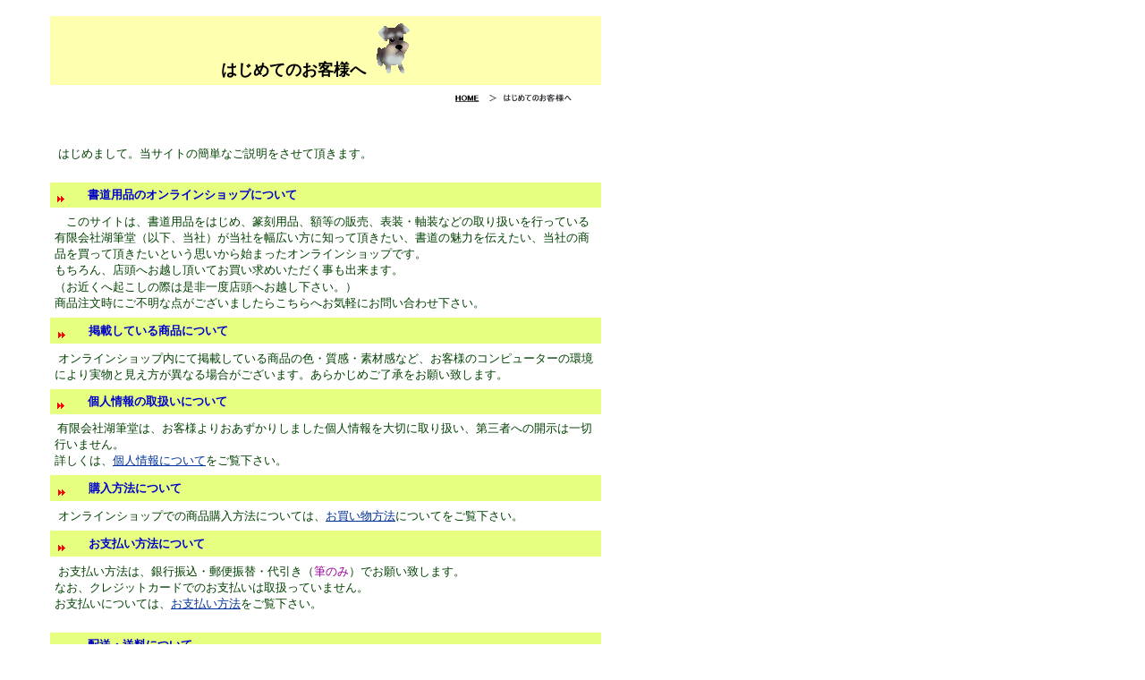

--- FILE ---
content_type: text/html
request_url: http://www.kohitsudo.com/newguest.html
body_size: 8062
content:
<!DOCTYPE HTML PUBLIC "-//W3C//DTD HTML 4.01 Transitional//EN">
<HTML lang="ja">
<HEAD>
<META name="GENERATOR" content="IBM WebSphere Studio Homepage Builder Version 11.0.0.0 for Windows">
<META http-equiv="Content-Type" content="text/html; charset=Shift_JIS">
<META http-equiv="Content-Style-Type" content="text/css">
<META name="Keywords" content="書道用品,久保田號,筆,紙,墨,一休園,表装,画仙紙,赤ちゃん筆,湖筆堂,">
<META name="Description" content="高知の書道用品専門店　湖筆堂です。書道に関する道具が揃う店。お求めの品はこちらでどうぞ。">
<TITLE>はじめてのお客様へ －書道用品専門店　湖筆堂－　</TITLE>
</HEAD>
<BODY bgcolor="#ffffff" text="#333333" link="#003399" vlink="#990033" alink="#339900">
<P><A name="pagetop" href=""></A></P>
<TABLE border="0" cellpadding="3">
  <TBODY>
    <TR>
      <TD align="left">
      <TABLE border="0">
        <TBODY>
          <TR>
            <TD valign="top">&nbsp;<IMG src="image/00spacer.gif" width="30" height="1" border="0"></TD>
            <TD valign="top">
            <TABLE border="0" cellpadding="5" width="620">
              <TBODY>
                <TR>
                  <TD align="center" bgcolor="#ffffb0">&nbsp;<B><FONT size="+3" color="#000000"><FONT size="+2"><FONT color="#000000" size="+1">はじめてのお客様へ</FONT></FONT></FONT></B><IMG src="image/schnauzer.gif" width="61" height="61" border="0">　</TD>
                </TR>
                <TR>
                  <TD align="right"><A href="index.html"><IMG src="image/homelogo.gif" width="37" height="13" border="0" alt="HOMEへ"></A><IMG src="image/infologo1.gif" width="119" height="13" border="0" alt="はじめてのお客様へ">&nbsp;</TD>
                </TR>
                <TR>
                  <TD>&nbsp;</TD>
                </TR>
                <TR>
                  <TD><FONT color="#0080ff">&nbsp;</FONT><FONT size="-1" color="#004000">はじめまして。当サイトの簡単なご説明をさせて頂きます。<BR>
      <BR>
      </FONT></TD>
                </TR>
                <TR>
                  <TD bgcolor="#e6ff80"><FONT size="-1" color="#0000cc"><B>&nbsp;<IMG src="image/navilogo17.gif" width="8" height="7" border="0" align="middle">　　書道用品のオンラインショップについて</B></FONT></TD>
                </TR>
                <TR>
                  <TD><FONT size="-1" color="#004000">　このサイトは、書道用品をはじめ、篆刻用品、額等の販売、表装・軸装などの取り扱いを行っている有限会社湖筆堂（以下、当社）が当社を幅広い方に知って頂きたい、書道の魅力を伝えたい、当社の商品を買って頂きたいという思いから始まったオンラインショップです。<BR>
      もちろん、店頭へお越し頂いてお買い求めいただく事も出来ます。　<BR>
      （お近くへ起こしの際は是非一度店頭へお越し下さい。）</FONT><FONT color="#004000">&nbsp;<BR>
      </FONT><FONT size="-1" color="#004000">商品注文時にご不明な点がございましたらこちらへお気軽にお問い合わせ下さい。</FONT><BR>
                  </TD>
                </TR>
                <TR>
                  <TD bgcolor="#e6ff80">&nbsp;<B><FONT size="-1" color="#0000cc"><IMG src="image/navilogo17.gif" width="8" height="7" border="0" align="middle">　　掲載している商品について</FONT></B></TD>
                </TR>
                <TR>
                  <TD><FONT color="#004000">&nbsp;</FONT><FONT size="-1" color="#004000">オンラインショップ内にて掲載している商品の色・質感・素材感など、お客様のコンピューターの環境により実物と見え方が異なる場合がございます。あらかじめご了承をお願い致します。</FONT><BR>
                  </TD>
                </TR>
                <TR>
                  <TD bgcolor="#e6ff80"><B><FONT size="-1" color="#0000cc">&nbsp;<IMG src="image/navilogo17.gif" width="8" height="7" border="0" align="middle">　　個人情報の取扱いについて</FONT></B></TD>
                </TR>
                <TR>
                  <TD><FONT size="-1" color="#004000">&nbsp;有限会社湖筆堂は、お客様よりおあずかりしました個人情報を大切に取り扱い、第三者への開示は一切行いません。<BR>
      詳しくは、<A href="personaldata.html">個人情報について</A>をご覧下さい。</FONT><BR>
                  </TD>
                </TR>
                <TR>
                  <TD bgcolor="#e6ff80">&nbsp;<B><FONT size="-1" color="#0000cc"><IMG src="image/navilogo17.gif" width="8" height="7" border="0" align="middle">　　購入方法について</FONT></B></TD>
                </TR>
                <TR>
                  <TD>&nbsp;<FONT size="-1" color="#004000">オンラインショップでの商品購入方法については、<A href="howtoorder.html">お買い物方法</A>についてをご覧下さい。</FONT><BR>
                  </TD>
                </TR>
                <TR>
                  <TD bgcolor="#e6ff80">&nbsp;<FONT size="-1" color="#0000cc"><B><IMG src="image/navilogo17.gif" width="8" height="7" border="0" align="middle">　　お支払い方法について</B></FONT></TD>
                </TR>
                <TR>
                  <TD><FONT color="#004000">&nbsp;</FONT><FONT size="-1" color="#004000">お支払い方法は、銀行振込・郵便振替・代引き（</FONT><FONT size="-1" color="#990099">筆のみ</FONT><FONT size="-1" color="#004000">）でお願い致します。<BR>
                  なお、クレジットカードでのお支払いは取扱っていません。<BR>
                  お支払いについては、<A href="howtopay.html">お支払い方法</A>をご覧下さい。<BR>
                  <BR>
                  </FONT></TD>
                </TR>
                <TR>
                  <TD bgcolor="#e6ff80"><B><FONT size="-1" color="#0000cc">&nbsp;<IMG src="image/navilogo17.gif" width="8" height="7" border="0" align="middle">　　配送・送料について</FONT></B></TD>
                </TR>
                <TR>
                  <TD><FONT color="#004000">&nbsp;</FONT><FONT size="-1" color="#004000">商品の配送を依頼する配送業者は、日本郵便【普通郵便・クリックポスト・レターパック、</FONT><FONT size="-1" color="#990099">（代引きは、筆のみ可）</FONT><FONT size="-1" color="#004000">】です。<BR>
                  大きい商品は佐川急便または、ゆうパックで発送します。<BR>
                  配送業者は、基本的にはこちらで決めさせていただきます。<BR>
                  送料につきましては、<A href="carriage.html">配送・送料について</A>をご覧下さい。<BR>
                  海外への発送は現在いたしておりません。<BR>
                  なお、筆のみの場合、&nbsp;お買い上げ金額が16,500円以上の場合、送料・代引き手数料</FONT><FONT size="-2" color="#004000">*1</FONT><FONT size="-1" color="#004000">を無料とさせて頂いてます。<BR>
                  <BR>
                  ＊　代引きでのお取扱いは、</FONT><FONT size="-1" color="#990099">筆のみ</FONT><FONT size="-1" color="#004000">とさせて頂いております。（代引き手数料は468円です）</FONT><FONT color="#004000"><BR>
                  <BR>
      </FONT></TD>
                </TR>
                <TR>
                  <TD><FONT color="#ff0080" size="-1">　　　</FONT><FONT color="#000000" size="-1">何かご不明な点がございましたらお気軽にお問い合わせ下さい。</FONT><FONT color="#000000" size="+1"><B></B></FONT><FONT color="#ff0080" size="+1"><B>　<A href="mailto:web-shop@kohitsudo.com"><IMG src="image/navilogo8.gif" width="15" height="9" border="0"></A></B></FONT></TD>
                </TR>
                <TR>
                  <TD align="right">&nbsp;<A href="#pagetop"><IMG src="image/pagetoplogo.gif" width="80" height="13" border="0" alt="ページトップへ"></A></TD>
                </TR>
              </TBODY>
            </TABLE>
            &nbsp;</TD>
            <TD valign="top">&nbsp;</TD>
          </TR>
        </TBODY>
      </TABLE>
      </TD>
    </TR>
    <TR>
      <TD align="center">&nbsp;</TD>
    </TR>
    <TR>
      <TD align="center"></TD>
    </TR>
    <TR>
      <TD align="center">&nbsp;<A href="index.html"><IMG src="image/homebutton.gif" width="56" height="13" border="0" alt="湖筆堂TOPページへ"></A></TD>
    </TR>
    <TR>
      <TD align="center"><IMG src="image/00head_bar01.gif" width="816" height="4" border="0" alt=""></TD>
    </TR>
    <TR>
      <TD align="center"><B><FONT size="-1" color="#660000">Copyright (C) 2008 湖筆堂. All Rights Reserved.</FONT></B></TD>
    </TR>
  </TBODY>
</TABLE>
</BODY>
</HTML>